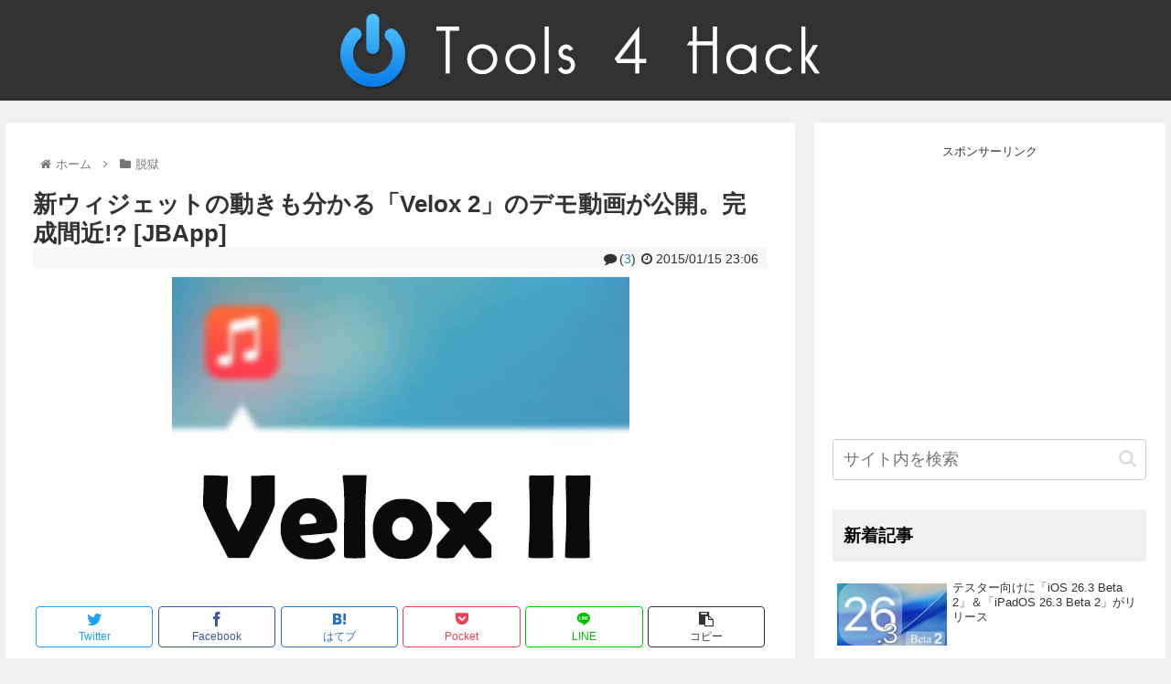

--- FILE ---
content_type: text/html; charset=utf-8
request_url: https://www.google.com/recaptcha/api2/aframe
body_size: 266
content:
<!DOCTYPE HTML><html><head><meta http-equiv="content-type" content="text/html; charset=UTF-8"></head><body><script nonce="0mrWQJH5clcvxfYnvhYbqA">/** Anti-fraud and anti-abuse applications only. See google.com/recaptcha */ try{var clients={'sodar':'https://pagead2.googlesyndication.com/pagead/sodar?'};window.addEventListener("message",function(a){try{if(a.source===window.parent){var b=JSON.parse(a.data);var c=clients[b['id']];if(c){var d=document.createElement('img');d.src=c+b['params']+'&rc='+(localStorage.getItem("rc::a")?sessionStorage.getItem("rc::b"):"");window.document.body.appendChild(d);sessionStorage.setItem("rc::e",parseInt(sessionStorage.getItem("rc::e")||0)+1);localStorage.setItem("rc::h",'1769175795900');}}}catch(b){}});window.parent.postMessage("_grecaptcha_ready", "*");}catch(b){}</script></body></html>